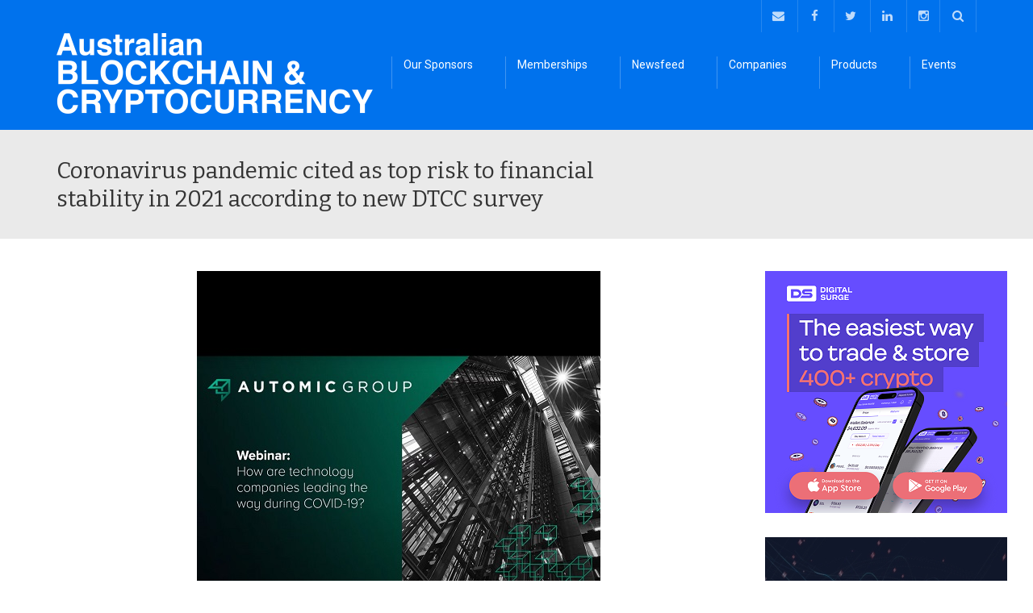

--- FILE ---
content_type: text/html; charset=UTF-8
request_url: https://australianblockchaincryptocurrency.com.au/coronavirus-pandemic-cited-as-top-risk-to-financial-stability-in-2021-according-to-new-dtcc-survey/
body_size: 57486
content:
<!DOCTYPE html> <!--[if IE 7]><html class="ie ie7" lang="en-US"> <![endif]--> <!--[if IE 8]><html class="ie ie8" lang="en-US"> <![endif]--> <!--[if !(IE 7) | !(IE 8)  ]><!--><html lang="en-US"> <!--<![endif]--><head><meta charset="UTF-8" /><meta name="viewport" content="width=device-width, minimum-scale=1.0, initial-scale=1.0"><link media="all" href="https://australianblockchaincryptocurrency.com.au/wp-content/cache/autoptimize/12/css/autoptimize_86d697fd8f1b36440d1933d78da5a189.css" rel="stylesheet"><link media="screen" href="https://australianblockchaincryptocurrency.com.au/wp-content/cache/autoptimize/12/css/autoptimize_9f9bb9bb7add85591575a4e11699e07a.css" rel="stylesheet"><title>Coronavirus pandemic cited as top risk to financial stability in 2021 according to new DTCC survey</title><link rel="profile" href="http://gmpg.org/xfn/11" /><link rel="pingback" href="https://australianblockchaincryptocurrency.com.au/xmlrpc.php" /> <!--[if lt IE 9]> <script src="https://australianblockchaincryptocurrency.com.au/wp-content/themes/university/js/html5.js" type="text/javascript"></script> <![endif]--> <!--[if lte IE 9]><link rel="stylesheet" type="text/css" href="https://australianblockchaincryptocurrency.com.au/wp-content/themes/university/css/ie.css" /> <![endif]--><meta property="og:image" content="https://australianblockchaincryptocurrency.com.au/wp-content/uploads/sites/12/2020/08/Automic-Webinar-Square2.jpg"/><meta property="og:title" content="Coronavirus pandemic cited as top risk to financial stability in 2021 according to new DTCC survey"/><meta property="og:url" content="https://australianblockchaincryptocurrency.com.au/coronavirus-pandemic-cited-as-top-risk-to-financial-stability-in-2021-according-to-new-dtcc-survey/"/><meta property="og:site_name" content="Australian Blockchain &amp; Cryptocurrency"/><meta property="og:type" content=""/><meta property="og:description" content="The Coronavirus pandemic ranks as the greatest threat to global financial stability in 2021, according to a new survey published by the DTCC."/><meta property="description" content="The Coronavirus pandemic ranks as the greatest threat to global financial stability in 2021, according to a new survey published by the DTCC."/><meta name='robots' content='index, follow, max-image-preview:large, max-snippet:-1, max-video-preview:-1' /><meta name="description" content="The Coronavirus pandemic ranks as the greatest threat to global financial stability in 2021, according to a new survey published by the DTCC." /><link rel="canonical" href="https://australianblockchaincryptocurrency.com.au/coronavirus-pandemic-cited-as-top-risk-to-financial-stability-in-2021-according-to-new-dtcc-survey/" /><meta property="og:locale" content="en_US" /><meta property="og:type" content="article" /><meta property="og:title" content="Coronavirus pandemic cited as top risk to financial stability in 2021 according to new DTCC survey" /><meta property="og:description" content="The Coronavirus pandemic ranks as the greatest threat to global financial stability in 2021, according to a new survey published by the DTCC." /><meta property="og:url" content="https://australianblockchaincryptocurrency.com.au/coronavirus-pandemic-cited-as-top-risk-to-financial-stability-in-2021-according-to-new-dtcc-survey/" /><meta property="og:site_name" content="Australian Blockchain &amp; Cryptocurrency" /><meta property="article:publisher" content="https://www.facebook.com/AusBlockCrypto" /><meta property="article:published_time" content="2020-12-02T23:15:58+00:00" /><meta property="article:modified_time" content="2021-02-03T10:07:18+00:00" /><meta property="og:image" content="https://australianblockchaincryptocurrency.com.au/wp-content/uploads/sites/12/2020/08/Automic-Webinar-Square2.jpg" /><meta property="og:image:width" content="500" /><meta property="og:image:height" content="500" /><meta property="og:image:type" content="image/jpeg" /><meta name="author" content="Australian FinTech" /><meta name="twitter:card" content="summary_large_image" /><meta name="twitter:creator" content="@AusBlockCrypto" /><meta name="twitter:site" content="@AusBlockCrypto" /><meta name="twitter:label1" content="Written by" /><meta name="twitter:data1" content="Australian FinTech" /><meta name="twitter:label2" content="Est. reading time" /><meta name="twitter:data2" content="2 minutes" /> <script type="application/ld+json" class="yoast-schema-graph">{"@context":"https://schema.org","@graph":[{"@type":"Article","@id":"https://australianblockchaincryptocurrency.com.au/coronavirus-pandemic-cited-as-top-risk-to-financial-stability-in-2021-according-to-new-dtcc-survey/#article","isPartOf":{"@id":"https://australianblockchaincryptocurrency.com.au/coronavirus-pandemic-cited-as-top-risk-to-financial-stability-in-2021-according-to-new-dtcc-survey/"},"author":{"name":"Australian FinTech","@id":"https://australianblockchaincryptocurrency.com.au/#/schema/person/ae7957fcf6e2faa0a4872fcef944105a"},"headline":"Coronavirus pandemic cited as top risk to financial stability in 2021 according to new DTCC survey","datePublished":"2020-12-02T23:15:58+00:00","dateModified":"2021-02-03T10:07:18+00:00","mainEntityOfPage":{"@id":"https://australianblockchaincryptocurrency.com.au/coronavirus-pandemic-cited-as-top-risk-to-financial-stability-in-2021-according-to-new-dtcc-survey/"},"wordCount":470,"publisher":{"@id":"https://australianblockchaincryptocurrency.com.au/#organization"},"image":{"@id":"https://australianblockchaincryptocurrency.com.au/coronavirus-pandemic-cited-as-top-risk-to-financial-stability-in-2021-according-to-new-dtcc-survey/#primaryimage"},"thumbnailUrl":"https://australianblockchaincryptocurrency.com.au/wp-content/uploads/sites/12/2020/08/Automic-Webinar-Square2.jpg","keywords":["FinTech Disruptors"],"articleSection":["FinTech"],"inLanguage":"en-US"},{"@type":"WebPage","@id":"https://australianblockchaincryptocurrency.com.au/coronavirus-pandemic-cited-as-top-risk-to-financial-stability-in-2021-according-to-new-dtcc-survey/","url":"https://australianblockchaincryptocurrency.com.au/coronavirus-pandemic-cited-as-top-risk-to-financial-stability-in-2021-according-to-new-dtcc-survey/","name":"Coronavirus pandemic cited as top risk to financial stability in 2021 according to new DTCC survey","isPartOf":{"@id":"https://australianblockchaincryptocurrency.com.au/#website"},"primaryImageOfPage":{"@id":"https://australianblockchaincryptocurrency.com.au/coronavirus-pandemic-cited-as-top-risk-to-financial-stability-in-2021-according-to-new-dtcc-survey/#primaryimage"},"image":{"@id":"https://australianblockchaincryptocurrency.com.au/coronavirus-pandemic-cited-as-top-risk-to-financial-stability-in-2021-according-to-new-dtcc-survey/#primaryimage"},"thumbnailUrl":"https://australianblockchaincryptocurrency.com.au/wp-content/uploads/sites/12/2020/08/Automic-Webinar-Square2.jpg","datePublished":"2020-12-02T23:15:58+00:00","dateModified":"2021-02-03T10:07:18+00:00","description":"The Coronavirus pandemic ranks as the greatest threat to global financial stability in 2021, according to a new survey published by the DTCC.","breadcrumb":{"@id":"https://australianblockchaincryptocurrency.com.au/coronavirus-pandemic-cited-as-top-risk-to-financial-stability-in-2021-according-to-new-dtcc-survey/#breadcrumb"},"inLanguage":"en-US","potentialAction":[{"@type":"ReadAction","target":["https://australianblockchaincryptocurrency.com.au/coronavirus-pandemic-cited-as-top-risk-to-financial-stability-in-2021-according-to-new-dtcc-survey/"]}]},{"@type":"ImageObject","inLanguage":"en-US","@id":"https://australianblockchaincryptocurrency.com.au/coronavirus-pandemic-cited-as-top-risk-to-financial-stability-in-2021-according-to-new-dtcc-survey/#primaryimage","url":"https://australianblockchaincryptocurrency.com.au/wp-content/uploads/sites/12/2020/08/Automic-Webinar-Square2.jpg","contentUrl":"https://australianblockchaincryptocurrency.com.au/wp-content/uploads/sites/12/2020/08/Automic-Webinar-Square2.jpg","width":500,"height":500,"caption":""},{"@type":"BreadcrumbList","@id":"https://australianblockchaincryptocurrency.com.au/coronavirus-pandemic-cited-as-top-risk-to-financial-stability-in-2021-according-to-new-dtcc-survey/#breadcrumb","itemListElement":[{"@type":"ListItem","position":1,"name":"Home","item":"https://australianblockchaincryptocurrency.com.au/"},{"@type":"ListItem","position":2,"name":"Blog","item":"https://australianblockchaincryptocurrency.com.au/blog/"},{"@type":"ListItem","position":3,"name":"Coronavirus pandemic cited as top risk to financial stability in 2021 according to new DTCC survey"}]},{"@type":"WebSite","@id":"https://australianblockchaincryptocurrency.com.au/#website","url":"https://australianblockchaincryptocurrency.com.au/","name":"Australian Blockchain & Cryptocurrency","description":"Australian Blockchain &amp; Cryptocurrency News","publisher":{"@id":"https://australianblockchaincryptocurrency.com.au/#organization"},"potentialAction":[{"@type":"SearchAction","target":{"@type":"EntryPoint","urlTemplate":"https://australianblockchaincryptocurrency.com.au/?s={search_term_string}"},"query-input":{"@type":"PropertyValueSpecification","valueRequired":true,"valueName":"search_term_string"}}],"inLanguage":"en-US"},{"@type":"Organization","@id":"https://australianblockchaincryptocurrency.com.au/#organization","name":"Australian Blockchain & Cryptocurrency","url":"https://australianblockchaincryptocurrency.com.au/","logo":{"@type":"ImageObject","inLanguage":"en-US","@id":"https://australianblockchaincryptocurrency.com.au/#/schema/logo/image/","url":"https://australianblockchaincryptocurrency.com.au/wp-content/uploads/sites/12/2021/12/cropped-ABC-Favicon.png","contentUrl":"https://australianblockchaincryptocurrency.com.au/wp-content/uploads/sites/12/2021/12/cropped-ABC-Favicon.png","width":512,"height":512,"caption":"Australian Blockchain & Cryptocurrency"},"image":{"@id":"https://australianblockchaincryptocurrency.com.au/#/schema/logo/image/"},"sameAs":["https://www.facebook.com/AusBlockCrypto","https://x.com/AusBlockCrypto"]},{"@type":"Person","@id":"https://australianblockchaincryptocurrency.com.au/#/schema/person/ae7957fcf6e2faa0a4872fcef944105a","name":"Australian FinTech","image":{"@type":"ImageObject","inLanguage":"en-US","@id":"https://australianblockchaincryptocurrency.com.au/#/schema/person/image/","url":"https://secure.gravatar.com/avatar/23ba4b521e5f4797a70b6269adc6884d72e591cf2157054464734467a330f971?s=96&d=mm&r=g","contentUrl":"https://secure.gravatar.com/avatar/23ba4b521e5f4797a70b6269adc6884d72e591cf2157054464734467a330f971?s=96&d=mm&r=g","caption":"Australian FinTech"},"url":"https://australianblockchaincryptocurrency.com.au/author/australian-fintech/"}]}</script> <link rel='dns-prefetch' href='//fonts.googleapis.com' /><link rel="alternate" type="application/rss+xml" title="Australian Blockchain &amp; Cryptocurrency &raquo; Feed" href="https://australianblockchaincryptocurrency.com.au/feed/" /><link rel="alternate" title="oEmbed (JSON)" type="application/json+oembed" href="https://australianblockchaincryptocurrency.com.au/wp-json/oembed/1.0/embed?url=https%3A%2F%2Faustralianblockchaincryptocurrency.com.au%2Fcoronavirus-pandemic-cited-as-top-risk-to-financial-stability-in-2021-according-to-new-dtcc-survey%2F" /><link rel="alternate" title="oEmbed (XML)" type="text/xml+oembed" href="https://australianblockchaincryptocurrency.com.au/wp-json/oembed/1.0/embed?url=https%3A%2F%2Faustralianblockchaincryptocurrency.com.au%2Fcoronavirus-pandemic-cited-as-top-risk-to-financial-stability-in-2021-according-to-new-dtcc-survey%2F&#038;format=xml" />  <script src="//www.googletagmanager.com/gtag/js?id=G-TDKEVYLLRH"  data-cfasync="false" data-wpfc-render="false" type="text/javascript" async></script> <script data-cfasync="false" data-wpfc-render="false" type="text/javascript">var mi_version = '9.11.1';
				var mi_track_user = true;
				var mi_no_track_reason = '';
								var MonsterInsightsDefaultLocations = {"page_location":"https:\/\/australianblockchaincryptocurrency.com.au\/coronavirus-pandemic-cited-as-top-risk-to-financial-stability-in-2021-according-to-new-dtcc-survey\/"};
								if ( typeof MonsterInsightsPrivacyGuardFilter === 'function' ) {
					var MonsterInsightsLocations = (typeof MonsterInsightsExcludeQuery === 'object') ? MonsterInsightsPrivacyGuardFilter( MonsterInsightsExcludeQuery ) : MonsterInsightsPrivacyGuardFilter( MonsterInsightsDefaultLocations );
				} else {
					var MonsterInsightsLocations = (typeof MonsterInsightsExcludeQuery === 'object') ? MonsterInsightsExcludeQuery : MonsterInsightsDefaultLocations;
				}

								var disableStrs = [
										'ga-disable-G-TDKEVYLLRH',
									];

				/* Function to detect opted out users */
				function __gtagTrackerIsOptedOut() {
					for (var index = 0; index < disableStrs.length; index++) {
						if (document.cookie.indexOf(disableStrs[index] + '=true') > -1) {
							return true;
						}
					}

					return false;
				}

				/* Disable tracking if the opt-out cookie exists. */
				if (__gtagTrackerIsOptedOut()) {
					for (var index = 0; index < disableStrs.length; index++) {
						window[disableStrs[index]] = true;
					}
				}

				/* Opt-out function */
				function __gtagTrackerOptout() {
					for (var index = 0; index < disableStrs.length; index++) {
						document.cookie = disableStrs[index] + '=true; expires=Thu, 31 Dec 2099 23:59:59 UTC; path=/';
						window[disableStrs[index]] = true;
					}
				}

				if ('undefined' === typeof gaOptout) {
					function gaOptout() {
						__gtagTrackerOptout();
					}
				}
								window.dataLayer = window.dataLayer || [];

				window.MonsterInsightsDualTracker = {
					helpers: {},
					trackers: {},
				};
				if (mi_track_user) {
					function __gtagDataLayer() {
						dataLayer.push(arguments);
					}

					function __gtagTracker(type, name, parameters) {
						if (!parameters) {
							parameters = {};
						}

						if (parameters.send_to) {
							__gtagDataLayer.apply(null, arguments);
							return;
						}

						if (type === 'event') {
														parameters.send_to = monsterinsights_frontend.v4_id;
							var hookName = name;
							if (typeof parameters['event_category'] !== 'undefined') {
								hookName = parameters['event_category'] + ':' + name;
							}

							if (typeof MonsterInsightsDualTracker.trackers[hookName] !== 'undefined') {
								MonsterInsightsDualTracker.trackers[hookName](parameters);
							} else {
								__gtagDataLayer('event', name, parameters);
							}
							
						} else {
							__gtagDataLayer.apply(null, arguments);
						}
					}

					__gtagTracker('js', new Date());
					__gtagTracker('set', {
						'developer_id.dZGIzZG': true,
											});
					if ( MonsterInsightsLocations.page_location ) {
						__gtagTracker('set', MonsterInsightsLocations);
					}
										__gtagTracker('config', 'G-TDKEVYLLRH', {"forceSSL":"true","link_attribution":"true"} );
										window.gtag = __gtagTracker;										(function () {
						/* https://developers.google.com/analytics/devguides/collection/analyticsjs/ */
						/* ga and __gaTracker compatibility shim. */
						var noopfn = function () {
							return null;
						};
						var newtracker = function () {
							return new Tracker();
						};
						var Tracker = function () {
							return null;
						};
						var p = Tracker.prototype;
						p.get = noopfn;
						p.set = noopfn;
						p.send = function () {
							var args = Array.prototype.slice.call(arguments);
							args.unshift('send');
							__gaTracker.apply(null, args);
						};
						var __gaTracker = function () {
							var len = arguments.length;
							if (len === 0) {
								return;
							}
							var f = arguments[len - 1];
							if (typeof f !== 'object' || f === null || typeof f.hitCallback !== 'function') {
								if ('send' === arguments[0]) {
									var hitConverted, hitObject = false, action;
									if ('event' === arguments[1]) {
										if ('undefined' !== typeof arguments[3]) {
											hitObject = {
												'eventAction': arguments[3],
												'eventCategory': arguments[2],
												'eventLabel': arguments[4],
												'value': arguments[5] ? arguments[5] : 1,
											}
										}
									}
									if ('pageview' === arguments[1]) {
										if ('undefined' !== typeof arguments[2]) {
											hitObject = {
												'eventAction': 'page_view',
												'page_path': arguments[2],
											}
										}
									}
									if (typeof arguments[2] === 'object') {
										hitObject = arguments[2];
									}
									if (typeof arguments[5] === 'object') {
										Object.assign(hitObject, arguments[5]);
									}
									if ('undefined' !== typeof arguments[1].hitType) {
										hitObject = arguments[1];
										if ('pageview' === hitObject.hitType) {
											hitObject.eventAction = 'page_view';
										}
									}
									if (hitObject) {
										action = 'timing' === arguments[1].hitType ? 'timing_complete' : hitObject.eventAction;
										hitConverted = mapArgs(hitObject);
										__gtagTracker('event', action, hitConverted);
									}
								}
								return;
							}

							function mapArgs(args) {
								var arg, hit = {};
								var gaMap = {
									'eventCategory': 'event_category',
									'eventAction': 'event_action',
									'eventLabel': 'event_label',
									'eventValue': 'event_value',
									'nonInteraction': 'non_interaction',
									'timingCategory': 'event_category',
									'timingVar': 'name',
									'timingValue': 'value',
									'timingLabel': 'event_label',
									'page': 'page_path',
									'location': 'page_location',
									'title': 'page_title',
									'referrer' : 'page_referrer',
								};
								for (arg in args) {
																		if (!(!args.hasOwnProperty(arg) || !gaMap.hasOwnProperty(arg))) {
										hit[gaMap[arg]] = args[arg];
									} else {
										hit[arg] = args[arg];
									}
								}
								return hit;
							}

							try {
								f.hitCallback();
							} catch (ex) {
							}
						};
						__gaTracker.create = newtracker;
						__gaTracker.getByName = newtracker;
						__gaTracker.getAll = function () {
							return [];
						};
						__gaTracker.remove = noopfn;
						__gaTracker.loaded = true;
						window['__gaTracker'] = __gaTracker;
					})();
									} else {
										console.log("");
					(function () {
						function __gtagTracker() {
							return null;
						}

						window['__gtagTracker'] = __gtagTracker;
						window['gtag'] = __gtagTracker;
					})();
									}</script> <link rel='stylesheet' id='google-font-css' href='//fonts.googleapis.com/css?family=Roboto%3A400%2C300%2C500%2C400italic%2C700%2C500italic%2FScript%3Alatin-ext%7CBitter&#038;ver=6.9' type='text/css' media='all' /><link rel='stylesheet' id='js_composer_custom_css-css' href='https://australianblockchaincryptocurrency.com.au/wp-content/cache/autoptimize/12/css/autoptimize_single_151f8e11a4bafc92f2f952e45d0a25f2.css?ver=8.6.1' type='text/css' media='all' /> <script type="text/javascript" data-cfasync="false" src="https://australianblockchaincryptocurrency.com.au/wp-includes/js/jquery/jquery.min.js?ver=3.7.1" id="jquery-core-js"></script> <script type="text/javascript" data-cfasync="false" src="https://australianblockchaincryptocurrency.com.au/wp-includes/js/jquery/jquery-migrate.min.js?ver=3.4.1" id="jquery-migrate-js"></script> <script data-cfasync="false" data-wpfc-render="false" type="text/javascript" id='monsterinsights-frontend-script-js-extra'>var monsterinsights_frontend = {"js_events_tracking":"true","download_extensions":"doc,pdf,ppt,zip,xls,docx,pptx,xlsx","inbound_paths":"[{\"path\":\"\\\/go\\\/\",\"label\":\"affiliate\"},{\"path\":\"\\\/recommend\\\/\",\"label\":\"affiliate\"}]","home_url":"https:\/\/australianblockchaincryptocurrency.com.au","hash_tracking":"false","v4_id":"G-TDKEVYLLRH"};</script> <script type="text/javascript" id="popupally-action-script-js-extra">var popupally_action_object = {"popup_param":{"1":{"id":1,"timed-popup-delay":20,"enable-exit-intent-popup":"true","cookie-duration":5,"priority":0,"popup-selector":"#popup-box-gfcr-1","popup-class":"popupally-opened-gfcr-1","cookie-name":"popupally-cookie-1","close-trigger":".popup-click-close-trigger-1"},"2":{"id":2,"cookie-duration":14,"priority":0,"popup-selector":"#popup-box-gfcr-2","popup-class":"popupally-opened-gfcr-2","cookie-name":"popupally-cookie-2","close-trigger":".popup-click-close-trigger-2"}}};
//# sourceURL=popupally-action-script-js-extra</script> <script></script><link rel="https://api.w.org/" href="https://australianblockchaincryptocurrency.com.au/wp-json/" /><link rel="alternate" title="JSON" type="application/json" href="https://australianblockchaincryptocurrency.com.au/wp-json/wp/v2/posts/149666" /><link rel="EditURI" type="application/rsd+xml" title="RSD" href="https://australianblockchaincryptocurrency.com.au/xmlrpc.php?rsd" /><meta name="generator" content="WordPress 6.9" /><link rel='shortlink' href='https://australianblockchaincryptocurrency.com.au/?p=149666' />  <script>(function(i,s,o,g,r,a,m){i['GoogleAnalyticsObject']=r;i[r]=i[r]||function(){
  (i[r].q=i[r].q||[]).push(arguments)},i[r].l=1*new Date();a=s.createElement(o),
  m=s.getElementsByTagName(o)[0];a.async=1;a.src=g;m.parentNode.insertBefore(a,m)
  })(window,document,'script','https://www.google-analytics.com/analytics.js','ga');

  ga('create', 'UA-66346113-1', 'auto');
  ga('send', 'pageview');</script> <script async src="//pagead2.googlesyndication.com/pagead/js/adsbygoogle.js"></script> <script>(adsbygoogle = window.adsbygoogle || []).push({
          google_ad_client: "ca-pub-7218357435406393",
          enable_page_level_ads: true
     });</script><meta name="generator" content="Powered by WPBakery Page Builder - drag and drop page builder for WordPress."/><link rel="icon" href="https://australianblockchaincryptocurrency.com.au/wp-content/uploads/sites/12/2021/12/cropped-ABC-Favicon-32x32.png" sizes="32x32" /><link rel="icon" href="https://australianblockchaincryptocurrency.com.au/wp-content/uploads/sites/12/2021/12/cropped-ABC-Favicon-192x192.png" sizes="192x192" /><link rel="apple-touch-icon" href="https://australianblockchaincryptocurrency.com.au/wp-content/uploads/sites/12/2021/12/cropped-ABC-Favicon-180x180.png" /><meta name="msapplication-TileImage" content="https://australianblockchaincryptocurrency.com.au/wp-content/uploads/sites/12/2021/12/cropped-ABC-Favicon-270x270.png" /> <noscript><style>.wpb_animate_when_almost_visible { opacity: 1; }</style></noscript><meta data-pso-pv="1.2.1" data-pso-pt="singlePost" data-pso-th="6c4c1a4ca10aded02b35a2888874e868"></head><body class="wp-singular post-template-default single single-post postid-149666 single-format-standard wp-theme-university wp-child-theme-university-child full-width custom-background-empty wpb-js-composer js-comp-ver-8.6.1 vc_responsive"> <a name="top" style="height:0; position:absolute; top:0;" id="top-anchor"></a><div id="body-wrap"><div id="wrap"><header><div id="top-nav" class="dark-div nav-style-1"><nav class="navbar navbar-inverse main-color-1-bg" role="navigation"><div class="container"><div class="top-menu"><ul class="nav navbar-nav hidden-xs"></ul> <button type="button" class="mobile-menu-toggle visible-xs"> <span class="sr-only">Menu</span> <i class="fa fa-bars"></i> </button> <a class="navbar-right search-toggle collapsed" data-toggle="collapse" data-target="#nav-search" href="#"><i class="fa fa-search"></i></a><div class="navbar-right topnav-sidebar"><div id="custom_html-5" class="widget_text  col-md-12  widget_custom_html"><div class="widget_text  widget-inner"><div class="textwidget custom-html-widget"><a href="mailto:info@australianfintech.com.au" target="_blank"><i class="fa fa-envelope"></i></a> <a href="https://www.facebook.com/AusBlockCrypto" target="_blank"><i class="fa fa-facebook"></i></a> <a href="https://twitter.com/AusBlockCrypto" target="_blank"><i class="fa fa-twitter"></i></a> <a href="https://linkedin.com/company/australian-blockchain-cryptocurrency" target="_blank"><i class="fa fa-linkedin"></i></a> <a href="https://instagram.com/AusBlockCrypto" target="_blank"><i class="fa fa-instagram"></i></a></div></div></div></div><div id="nav-search" class="collapse dark-div"><div class="container"><form action="https://australianblockchaincryptocurrency.com.au"><div class="input-group"> <input type="text" name="s" class="form-control search-field" placeholder="Search Here" autocomplete="off"> <span class="input-group-btn"> <button type="submit"><i class="fa fa-search fa-4x"></i>&nbsp;</button> </span> <span class="input-group-btn hidden-xs"> <button type="button" data-toggle="collapse" data-target="#nav-search">&nbsp;<i class="fa fa-times fa-2x"></i></button> </span></div></form></div></div></div></div></nav></div><div id="main-nav" class="dark-div nav-style-1"><nav class="navbar navbar-inverse main-color-2-bg" role="navigation"><div class="container"><div class="navbar-header"> <a class="logo" href="https://australianblockchaincryptocurrency.com.au" title="Coronavirus pandemic cited as top risk to financial stability in 2021 according to new DTCC survey"><img src="https://australianblockchaincryptocurrency.com.au/wp-content/uploads/sites/12/2021/01/Aus_Blockchain_LogoWhite-header-logo.png" alt="Coronavirus pandemic cited as top risk to financial stability in 2021 according to new DTCC survey"/></a></div><div class="main-menu hidden-xs  " data-spy="affix" data-offset-top="500"><ul class="nav navbar-nav navbar-right"><li id="nav-menu-item-168634" class="main-menu-item menu-item-depth-0 menu-item menu-item-type-post_type menu-item-object-page menu-item-has-children parent dropdown"><a href="https://australianblockchaincryptocurrency.com.au/sponsors/" class="menu-link dropdown-toggle disabled main-menu-link" data-toggle="dropdown">Our Sponsors </a><ul class="dropdown-menu menu-depth-1"><li id="nav-menu-item-175320" class="sub-menu-item menu-item-depth-1 menu-item menu-item-type-post_type menu-item-object-page"><a href="https://australianblockchaincryptocurrency.com.au/sponsors/digital-surge/" class="menu-link  sub-menu-link">Digital Surge </a></li></ul></li><li id="nav-menu-item-168635" class="main-menu-item menu-item-depth-0 menu-item menu-item-type-post_type menu-item-object-page"><a href="https://australianblockchaincryptocurrency.com.au/memberships/" class="menu-link  main-menu-link">Memberships </a></li><li id="nav-menu-item-168636" class="main-menu-item menu-item-depth-0 menu-item menu-item-type-post_type menu-item-object-page"><a href="https://australianblockchaincryptocurrency.com.au/newsfeed-page/" class="menu-link  main-menu-link">Newsfeed </a></li><li id="nav-menu-item-168637" class="main-menu-item menu-item-depth-0 menu-item menu-item-type-post_type menu-item-object-page"><a href="https://australianblockchaincryptocurrency.com.au/directory-all/" class="menu-link  main-menu-link">Companies </a></li><li id="nav-menu-item-168650" class="main-menu-item menu-item-depth-0 menu-item menu-item-type-post_type menu-item-object-page menu-item-has-children parent dropdown"><a href="https://australianblockchaincryptocurrency.com.au/products-2/" class="menu-link dropdown-toggle disabled main-menu-link" data-toggle="dropdown">Products </a><ul class="dropdown-menu menu-depth-1"><li id="nav-menu-item-174936" class="sub-menu-item menu-item-depth-1 menu-item menu-item-type-post_type menu-item-object-page"><a href="https://australianblockchaincryptocurrency.com.au/products-2/blockchain/" class="menu-link  sub-menu-link">What is Blockchain? </a></li><li id="nav-menu-item-174937" class="sub-menu-item menu-item-depth-1 menu-item menu-item-type-post_type menu-item-object-page"><a href="https://australianblockchaincryptocurrency.com.au/products-2/cryptocurrency/" class="menu-link  sub-menu-link">What is Cryptocurrency? </a></li><li id="nav-menu-item-174931" class="sub-menu-item menu-item-depth-1 menu-item menu-item-type-post_type menu-item-object-page"><a href="https://australianblockchaincryptocurrency.com.au/products-2/what-is-bitcoin/" class="menu-link  sub-menu-link">What is Bitcoin? </a></li><li id="nav-menu-item-174930" class="sub-menu-item menu-item-depth-1 menu-item menu-item-type-post_type menu-item-object-page"><a href="https://australianblockchaincryptocurrency.com.au/products-2/what-is-ethereum/" class="menu-link  sub-menu-link">What is Ethereum? </a></li><li id="nav-menu-item-174933" class="sub-menu-item menu-item-depth-1 menu-item menu-item-type-post_type menu-item-object-page"><a href="https://australianblockchaincryptocurrency.com.au/products-2/nfts/" class="menu-link  sub-menu-link">What are NFTs? </a></li><li id="nav-menu-item-174929" class="sub-menu-item menu-item-depth-1 menu-item menu-item-type-post_type menu-item-object-page"><a href="https://australianblockchaincryptocurrency.com.au/products-2/what-is-a-digital-wallet/" class="menu-link  sub-menu-link">What is a Digital Wallet? </a></li><li id="nav-menu-item-174928" class="sub-menu-item menu-item-depth-1 menu-item menu-item-type-post_type menu-item-object-page"><a href="https://australianblockchaincryptocurrency.com.au/products-2/what-is-bitcoin-mining/" class="menu-link  sub-menu-link">What is Bitcoin Mining? </a></li><li id="nav-menu-item-174934" class="sub-menu-item menu-item-depth-1 menu-item menu-item-type-post_type menu-item-object-page"><a href="https://australianblockchaincryptocurrency.com.au/products-2/digital-assets/" class="menu-link  sub-menu-link">What are Digital Assets? </a></li><li id="nav-menu-item-174932" class="sub-menu-item menu-item-depth-1 menu-item menu-item-type-post_type menu-item-object-page"><a href="https://australianblockchaincryptocurrency.com.au/products-2/central-bank-digital-currency/" class="menu-link  sub-menu-link">What is a Central Bank Digital Currency (CBDC)? </a></li><li id="nav-menu-item-174935" class="sub-menu-item menu-item-depth-1 menu-item menu-item-type-post_type menu-item-object-page"><a href="https://australianblockchaincryptocurrency.com.au/products-2/distributed-ledger-technology/" class="menu-link  sub-menu-link">What is Distributed Ledger Technology? </a></li></ul></li><li id="nav-menu-item-168664" class="main-menu-item menu-item-depth-0 menu-item menu-item-type-post_type menu-item-object-page"><a href="https://australianblockchaincryptocurrency.com.au/events/" class="menu-link  main-menu-link">Events </a></li></ul> <a href="#top" class="sticky-gototop main-color-1-hover"><i class="fa fa-angle-up"></i></a></div></div></nav></div></header><div class="page-heading"><div class="container"><div class="row"><div class="col-md-8 col-sm-8"><h1>Coronavirus pandemic cited as top risk to financial stability in 2021 according to new DTCC survey</h1></div><div class="pathway pathway-sidebar col-md-4 col-sm-4 hidden-xs text-right"><div id="divider-10" class=" col-md-12  pathway-widget divider_widget"></div></div></div></div></div><div class="top-sidebar"><div class="container"><div class="row"></div></div></div><div id="body"><div class="container"><div class="content-pad-3x"><div class="row"><div id="content" class="col-md-9" role="main"><article class="single-post-content single-content"><div class="content-image"><img src="https://australianblockchaincryptocurrency.com.au/wp-content/uploads/sites/12/2020/08/Automic-Webinar-Square2.jpg" alt="Coronavirus pandemic cited as top risk to financial stability in 2021 according to new DTCC survey" title="Coronavirus pandemic cited as top risk to financial stability in 2021 according to new DTCC survey"></div><h2 class="single-content-title">Coronavirus pandemic cited as top risk to financial stability in 2021 according to new DTCC survey</h2><div class="single-post-content-text content-pad"><div class="wpb-content-wrapper"><div class="u_row"><div class="vc_row wpb_row vc_row-fluid"><div class="wpb_column vc_column_container vc_col-sm-12"><div class="vc_column-inner"><div class="wpb_wrapper"><div class="wpb_text_column wpb_content_element" ><div class="wpb_wrapper"><p>The Coronavirus pandemic ranks as the greatest threat to global financial stability in 2021, according to a new survey published by <a href="https://www.dtcc.com/" target="_blank" rel="noopener noreferrer"><span style="text-decoration: underline;"><strong>The Depository Trust and Clearing Corporation (DTCC)</strong></span></a>, the premier post-trade market infrastructure for the global financial services industry, with nearly one third (31%) of survey respondents citing the pandemic as the top risk, with two thirds (67%) citing it as a top 5 risk.</p><p><strong>Impact of Coronavirus Pandemic on Financial Stability in 2021</strong></p><p>More specifically, when asked how the COVID-19 pandemic may affect financial stability going forward, 68% of respondents cited concerns that equity valuations are stretched, reflecting unrealistic expectations about the economy’s recovery. Nearly the same percentage of respondents (67%) believe that fiscal stimulus measures, while effective at preventing a short-term economic collapse, may have unintended consequences that could prove disruptive to financial stability in the longer run.</p><p>A majority of respondents (55%) expect market volatility in 2021 to be substantially higher than historical averages. Similarly, 42% of respondents expect systemic risk and financial instability to be worse in 2021 than in 2020.</p><p>“It is safe to say that 2020 can be classified as a year that defied predictions. As the coronavirus spread around the world in March, we saw unprecedented volatility and trade volumes across nearly every asset class,” commented Andrew Gray, Group Chief Risk Officer at <a href="https://australianblockchaincryptocurrency.com.au/Company/the-depository-trust-clearing-corporation-dtcc/" target="_blank" rel="noopener noreferrer"><span style="text-decoration: underline;"><strong>DTCC</strong></span></a>. “Despite these challenging conditions, financial market infrastructures around the world have proved resilient, demonstrating their crucial role in safeguarding financial stability.”</p><p><strong>Other Top Risks</strong></p><ul><li><strong>Cyber risk:</strong> Cyber risk was cited as a top five risk by 54% of survey respondents, a decrease from 63% in last year’s survey. Several respondents commented that cyber-attacks are becoming increasingly sophisticated, adding that cyber risk is “always an underlying threat.” Numerous respondents also highlighted the growing prevalence of cyber risk due to increased remote working environments as a result of the pandemic.</li></ul><ul><li><strong>Geopolitical risks</strong>: Half of survey respondents included the outcome of the U.S. presidential election within their top five risks, highlighting that the election outcome is expected to directly impact trade, fiscal and monetary policies for the next few years. Geopolitical risks and trade tensions were cited as a top 5 risk by 45% of respondents this year.</li></ul><ul><li><strong>Global debt</strong>: The survey indicated growing concerns about the risk created by excessive global debt, with 33% of respondents citing this as a top 5 risk, up from 24% last year.</li></ul><p>“Global debt levels, which were already elevated prior to the coronavirus outbreak, have increased due to a series of stimulus measures and monetary policy accommodations”, said Michael Leibrock, Chief Systemic Risk Officer at DTCC. “While these actions successfully mitigated some of the pandemic’s short-term economic impact, the sustainability of the resulting high debt levels could present challenges in the future.”</p></div></div></div></div></div></div></div><div id="popup-embedded-box-gfcr-1" role-placeholder-kjdshe class="popup-embedded-box-gfcr-1 popupally-outer-embedded-plsbvs-1 class-placeholder-jehjsq-1"><div class="popupally-inner-plsbvs-1"><div class="popupally-center-plsbvs"><div class="desc-plsbvs">Join our Newsletter:</div><form action="https://australianblockchaincryptocurrency.us11.list-manage.com/subscribe/post?u=4e82967f2aabe5a68c156b29c&amp;id=0f89b562f3&amp;f_id=00e6c2e1f0" popupally-embed="1" class="popupally-signup-form-ishdye content-plsbvs" method="post"><input type="hidden" name="b_4e82967f2aabe5a68c156b29c_0f89b562f3" value=""/><input type="text" name="" class="field-plsbvs-name" placeholder="Name"/><input type="email" name="EMAIL" class="field-plsbvs-email" placeholder="Email"/><input type="submit" class="popupally-form-submit submit-plsbvs" value="Sign up!"/></form></div></div></div></div></div><section id="bottom-sidebar"><div class="container-fluid"><div class="row normal-sidebar"><div id="custom_html-6" class="widget_text  col-md-12  widget widget_custom_html"><div class="widget_text  widget-inner"><div class="textwidget custom-html-widget"><a href="https://digitalsurge.com.au/sign-up/ausfintech" target="_BLANK"><img src=" http://australianblockchaincryptocurrency.com.au/wp-content/uploads/sites/12/2025/01/Banner-2.jpg "/></a></div></div></div><div id="custom_html-8" class="widget_text  col-md-12  widget widget_custom_html"><div class="widget_text  widget-inner"><div class="textwidget custom-html-widget"><script type="text/javascript" id="dianomi_context_script" src="https://www.dianomi.com/js/contextfeed.js"></script> <div class="dianomi_context" data-dianomi-context-id="2031"></div></div></div></div></div></div></section><div class="clearfix"></div><div class="item-meta single-post-meta content-pad"> <span>December 3, 2020 <span class="sep">|</span> </span> <span><a href="https://australianblockchaincryptocurrency.com.au/category/fintech/" rel="category tag">FinTech</a></span> <span class="sep">|</span> <span>Tags: <a href="https://australianblockchaincryptocurrency.com.au/tag/fintech-disruptors/" rel="tag">FinTech Disruptors</a></span></div><ul class="list-inline social-light"><li><a class="btn btn-default btn-lighter social-icon" title="Share on Facebook" href="#" target="_blank" rel="nofollow" onclick="window.open('https://www.facebook.com/sharer/sharer.php?u='+'https%3A%2F%2Faustralianblockchaincryptocurrency.com.au%2Fcoronavirus-pandemic-cited-as-top-risk-to-financial-stability-in-2021-according-to-new-dtcc-survey%2F','facebook-share-dialog','width=626,height=436');return false;"><i class="fa fa-facebook"></i></a></li><li><a class="btn btn-default btn-lighter social-icon" href="#" title="Share on Twitter" rel="nofollow" target="_blank" onclick="window.open('http://twitter.com/share?text=Coronavirus+pandemic+cited+as+top+risk+to+financial+stability+in+2021+according+to+new+DTCC+survey&url=https%3A%2F%2Faustralianblockchaincryptocurrency.com.au%2Fcoronavirus-pandemic-cited-as-top-risk-to-financial-stability-in-2021-according-to-new-dtcc-survey%2F','twitter-share-dialog','width=626,height=436');return false;"><i class="fa fa-twitter"></i></a></li><li><a class="btn btn-default btn-lighter social-icon" href="#" title="Share on LinkedIn" rel="nofollow" target="_blank" onclick="window.open('http://www.linkedin.com/shareArticle?mini=true&url=https%3A%2F%2Faustralianblockchaincryptocurrency.com.au%2Fcoronavirus-pandemic-cited-as-top-risk-to-financial-stability-in-2021-according-to-new-dtcc-survey%2F&title=Coronavirus+pandemic+cited+as+top+risk+to+financial+stability+in+2021+according+to+new+DTCC+survey&source=Australian+Blockchain+%26amp%3B+Cryptocurrency','linkedin-share-dialog','width=626,height=436');return false;"><i class="fa fa-linkedin"></i></a></li><li><a class="btn btn-default btn-lighter social-icon" href="mailto:?subject=Coronavirus pandemic cited as top risk to financial stability in 2021 according to new DTCC survey&body=https%3A%2F%2Faustralianblockchaincryptocurrency.com.au%2Fcoronavirus-pandemic-cited-as-top-risk-to-financial-stability-in-2021-according-to-new-dtcc-survey%2F" title="Email this"><i class="fa fa-envelope"></i></a></li></ul></article><div class="simple-navigation"><div class="row"><div class="simple-navigation-item col-md-6 col-sm-6 col-xs-6 main-color-1-bg-hover "> <a href="https://australianblockchaincryptocurrency.com.au/bitcoin-surge-analysis-from-binance-australia/" title="Bitcoin surge analysis from Binance Australia" class="maincolor2hover"> <i class="fa fa-angle-left pull-left"></i><div class="simple-navigation-item-content"> <span>Previous</span><h4>Bitcoin surge analysis from Binance Australia</h4></div> </a></div><div class="simple-navigation-item col-md-6 col-sm-6 col-xs-6 main-color-1-bg-hover "> <a href="https://australianblockchaincryptocurrency.com.au/libra-cryptocurrency-changes-name-to-diem-to-distance-from-facebook/" title="Libra cryptocurrency changes name to Diem to distance from Facebook" class="maincolor2hover pull-right"> <i class="fa fa-angle-right pull-right"></i><div class="simple-navigation-item-content"> <span>Next</span><h4>Libra cryptocurrency changes name to Diem to distance from Facebook</h4></div> </a></div></div></div></div><div id="sidebar" class="col-md-3 normal-sidebar"><div class="row"><div id="custom_html-9" class="widget_text  col-md-12  widget widget_custom_html"><div class="widget_text  widget-inner"><div class="textwidget custom-html-widget"><a href="https://digitalsurge.com.au/sign-up/ausfintech" target="_BLANK"><img src="http://australianblockchaincryptocurrency.com.au/wp-content/uploads/sites/12/2025/01/Digital-Surge.png"/></a></div></div></div><div id="custom_html-7" class="widget_text  col-md-12  widget widget_custom_html"><div class="widget_text  widget-inner"><div class="textwidget custom-html-widget"><a href="https://inaitoday.com" target="_BLANK"><img src="https://australianblockchaincryptocurrency.com.au/wp-content/uploads/sites/12/2023/11/vertical-banner-ad.jpg"/></a></div></div></div><div id="custom_html-3" class="widget_text  col-md-12  widget widget_custom_html"><div class="widget_text  widget-inner"><div class="textwidget custom-html-widget"><script async src="//pagead2.googlesyndication.com/pagead/js/adsbygoogle.js"></script>  <ins class="adsbygoogle"
 style="display:block"
 data-ad-client="ca-pub-7218357435406393"
 data-ad-slot="4359775392"
 data-ad-format="auto"></ins> <script>(adsbygoogle = window.adsbygoogle || []).push({});</script></div></div></div></div></div></div></div></div></div><footer class="dark-div main-color-2-bg"><section id="bottom"><div class="section-inner"><div class="container"><div class="row normal-sidebar"><div id="text-4" class=" col-md-3  widget widget_text"><div class=" widget-inner"><h2 class="widget-title maincolor1">CONTACT</h2><div class="textwidget"><p>All Enquiries: <a href="mailto:info@australianfintech.com.au" target="_blank" rel="noopener">info@australianblockchaincryptocurrency.com.au</a></p><p>&nbsp;</p><p><a href="https://www.facebook.com/AusBlockCrypto" target="_blank" rel="noopener"><i class="fa fa-facebook"></i> FACEBOOK</a></p><p><a href="https://twitter.com/AusBlockCrypto" target="_blank" rel="noopener"><i class="fa fa-twitter"></i> TWITTER</a></p><p><a href="https://linkedin.com/company/australian-blockchain-cryptocurrency" target="_blank" rel="noopener"><i class="fa fa-linkedin"></i> LINKEDIN</a></p><p><a href="https://www.instagram.com/AusBlockCrypto" target="_blank" rel="noopener"><i class="fa fa-instagram"></i> INSTAGRAM</a></p></div></div></div><div id="text-5" class=" col-md-3  widget widget_text"><div class=" widget-inner"><h2 class="widget-title maincolor1">Pages</h2><div class="textwidget"><p><a href="https://australianblockchaincryptocurrency.com.au/about-us/">About Us</a><br /> <a href="https://australianblockchaincryptocurrency.com.au/products-2/">Products</a><br /> <a href="https://australianblockchaincryptocurrency.com.au/newsfeed/">Newsfeed</a><br /> <a href="https://australianblockchaincryptocurrency.com.au/advertise/">Advertise</a></p><p>&nbsp;</p><p><strong><a href="http://eepurl.com/hOKslb">Subscribe to the Australian Blockchain Cryptocurrency newsletter</a></strong></p></div></div></div><div id="media_image-3" class=" col-md-6  widget widget_media_image"><div class=" widget-inner"><a href="https://inaitoday.com/"><img width="500" height="300" src="https://australianblockchaincryptocurrency.com.au/wp-content/uploads/sites/12/2021/01/banner-500x300-png.png" class="image wp-image-176347  attachment-full size-full" alt="IN AI TODAY" style="max-width: 100%; height: auto;" decoding="async" loading="lazy" srcset="https://australianblockchaincryptocurrency.com.au/wp-content/uploads/sites/12/2021/01/banner-500x300-png.png 500w, https://australianblockchaincryptocurrency.com.au/wp-content/uploads/sites/12/2021/01/banner-500x300-png-300x180.png 300w, https://australianblockchaincryptocurrency.com.au/wp-content/uploads/sites/12/2021/01/banner-500x300-png-150x90.png 150w, https://australianblockchaincryptocurrency.com.au/wp-content/uploads/sites/12/2021/01/banner-500x300-png-255x153.png 255w" sizes="auto, (max-width: 500px) 100vw, 500px" /></a></div></div></div></div></div></section><div id="bottom-nav"><div class="container"><div class="text-center line-under"> <a class="btn btn-default main-color-2-bg back-to-top" href="#top">TOP</a></div><div class="row footer-content"><div class="copyright col-md-6"> All Rights Reserved Australian Blockchain &amp; Cryptocurrency - Australian FinTech Pty Ltd. © 2025 - <a href="https://australianblockchaincryptocurrency.com.au/disclaimer/">Disclaimer</a></div><nav class="col-md-6 footer-social"><ul class="list-inline pull-right social-list"><li><a href="https://www.facebook.com/AusBlockCrypto" target="_blank"  class="btn btn-default social-icon"><i class="fa fa-facebook"></i></a></li><li><a href="https://twitter.com/AusBlockCrypto" target="_blank"  class="btn btn-default social-icon"><i class="fa fa-twitter"></i></a></li><li><a href="https://linkedin.com/company/australian-blockchain-cryptocurrency" target="_blank"  class="btn btn-default social-icon"><i class="fa fa-linkedin"></i></a></li><li><a href="https://www.instagram.com/australianfintech/" target="_blank"  class="btn btn-default social-icon"><i class="fa fa-instagram"></i></a></li></ul></nav></div></div></div></footer></div></div><div class="mobile-menu-wrap dark-div visible-xs"> <a href="#" class="mobile-menu-toggle"><i class="fa fa-times-circle"></i></a><ul class="mobile-menu"><li id="menu-item-168634" class="menu-item menu-item-type-post_type menu-item-object-page menu-item-has-children parent menu-item-168634"><a href="https://australianblockchaincryptocurrency.com.au/sponsors/">Our Sponsors</a><ul class="sub-menu"><li id="menu-item-175320" class="menu-item menu-item-type-post_type menu-item-object-page menu-item-175320"><a href="https://australianblockchaincryptocurrency.com.au/sponsors/digital-surge/">Digital Surge</a></li></ul></li><li id="menu-item-168635" class="menu-item menu-item-type-post_type menu-item-object-page menu-item-168635"><a href="https://australianblockchaincryptocurrency.com.au/memberships/">Memberships</a></li><li id="menu-item-168636" class="menu-item menu-item-type-post_type menu-item-object-page menu-item-168636"><a href="https://australianblockchaincryptocurrency.com.au/newsfeed-page/">Newsfeed</a></li><li id="menu-item-168637" class="menu-item menu-item-type-post_type menu-item-object-page menu-item-168637"><a href="https://australianblockchaincryptocurrency.com.au/directory-all/">Companies</a></li><li id="menu-item-168650" class="menu-item menu-item-type-post_type menu-item-object-page menu-item-has-children parent menu-item-168650"><a href="https://australianblockchaincryptocurrency.com.au/products-2/">Products</a><ul class="sub-menu"><li id="menu-item-174936" class="menu-item menu-item-type-post_type menu-item-object-page menu-item-174936"><a href="https://australianblockchaincryptocurrency.com.au/products-2/blockchain/">What is Blockchain?</a></li><li id="menu-item-174937" class="menu-item menu-item-type-post_type menu-item-object-page menu-item-174937"><a href="https://australianblockchaincryptocurrency.com.au/products-2/cryptocurrency/">What is Cryptocurrency?</a></li><li id="menu-item-174931" class="menu-item menu-item-type-post_type menu-item-object-page menu-item-174931"><a href="https://australianblockchaincryptocurrency.com.au/products-2/what-is-bitcoin/">What is Bitcoin?</a></li><li id="menu-item-174930" class="menu-item menu-item-type-post_type menu-item-object-page menu-item-174930"><a href="https://australianblockchaincryptocurrency.com.au/products-2/what-is-ethereum/">What is Ethereum?</a></li><li id="menu-item-174933" class="menu-item menu-item-type-post_type menu-item-object-page menu-item-174933"><a href="https://australianblockchaincryptocurrency.com.au/products-2/nfts/">What are NFTs?</a></li><li id="menu-item-174929" class="menu-item menu-item-type-post_type menu-item-object-page menu-item-174929"><a href="https://australianblockchaincryptocurrency.com.au/products-2/what-is-a-digital-wallet/">What is a Digital Wallet?</a></li><li id="menu-item-174928" class="menu-item menu-item-type-post_type menu-item-object-page menu-item-174928"><a href="https://australianblockchaincryptocurrency.com.au/products-2/what-is-bitcoin-mining/">What is Bitcoin Mining?</a></li><li id="menu-item-174934" class="menu-item menu-item-type-post_type menu-item-object-page menu-item-174934"><a href="https://australianblockchaincryptocurrency.com.au/products-2/digital-assets/">What are Digital Assets?</a></li><li id="menu-item-174932" class="menu-item menu-item-type-post_type menu-item-object-page menu-item-174932"><a href="https://australianblockchaincryptocurrency.com.au/products-2/central-bank-digital-currency/">What is a Central Bank Digital Currency (CBDC)?</a></li><li id="menu-item-174935" class="menu-item menu-item-type-post_type menu-item-object-page menu-item-174935"><a href="https://australianblockchaincryptocurrency.com.au/products-2/distributed-ledger-technology/">What is Distributed Ledger Technology?</a></li></ul></li><li id="menu-item-168664" class="menu-item menu-item-type-post_type menu-item-object-page menu-item-168664"><a href="https://australianblockchaincryptocurrency.com.au/events/">Events</a></li></ul></div>  <script async src="https://www.googletagmanager.com/gtag/js?id=UA-215310403-1"></script> <script>window.dataLayer = window.dataLayer || [];
  function gtag(){dataLayer.push(arguments);}
  gtag('js', new Date());

  gtag('config', 'UA-215310403-1');</script> <script type="text/javascript">jQuery('#additional_lists_1').prop('checked', true);
/*  */</script> <script type="text/javascript" src="//www.googleadservices.com/pagead/conversion.js"></script> <noscript><div style="display:inline"> <img height="1" width="1" style="border-style:none" alt="" src="//googleads.g.doubleclick.net/pagead/viewthroughconversion/970096759/?value=0&amp;guid=ON&amp;script=0" /></div> </noscript> <script>(function() {
  var _fbq = window._fbq || (window._fbq = []);
  if (!_fbq.loaded) {
    var fbds = document.createElement('script');
    fbds.async = true;
    fbds.src = '//connect.facebook.net/en_US/fbds.js';
    var s = document.getElementsByTagName('script')[0];
    s.parentNode.insertBefore(fbds, s);
    _fbq.loaded = true;
  }
  _fbq.push(['addPixelId', '711222495615446']);
})();
window._fbq = window._fbq || [];
window._fbq.push(['track', 'PixelInitialized', {}]);</script> <noscript><img height="1" width="1" alt="" style="display:none" src="https://www.facebook.com/tr?id=711222495615446&amp;ev=PixelInitialized" /></noscript> <script type="speculationrules">{"prefetch":[{"source":"document","where":{"and":[{"href_matches":"/*"},{"not":{"href_matches":["/wp-*.php","/wp-admin/*","/wp-content/uploads/sites/12/*","/wp-content/*","/wp-content/plugins/*","/wp-content/themes/university-child/*","/wp-content/themes/university/*","/*\\?(.+)"]}},{"not":{"selector_matches":"a[rel~=\"nofollow\"]"}},{"not":{"selector_matches":".no-prefetch, .no-prefetch a"}}]},"eagerness":"conservative"}]}</script> <div id="popup-box-gfcr-1" class="popupally-overlay-plsbvs-1 popup-click-close-trigger-1"><div class="popupally-outer-plsbvs-1"><div class="popupally-inner-plsbvs-1"><div class="popupally-center-plsbvs"><div class="desc-plsbvs">Join our Newsletter:</div><form action="https://australianblockchaincryptocurrency.us11.list-manage.com/subscribe/post?u=4e82967f2aabe5a68c156b29c&amp;id=0f89b562f3&amp;f_id=00e6c2e1f0" popupally-popup="1" class="popupally-signup-form-ishdye content-plsbvs" method="post"><input type="hidden" name="b_4e82967f2aabe5a68c156b29c_0f89b562f3" value=""/><input type="text" name="" class="field-plsbvs-name" placeholder="Name"/><input type="email" name="EMAIL" class="field-plsbvs-email" placeholder="Email"/><input type="submit" class="popupally-form-submit submit-plsbvs" value="Sign up!"/></form></div></div><div title="Close" class="popupally-close-plsbvs popup-click-close-trigger-1"></div></div></div> <script data-cfasync="false" type="text/javascript">function arm_open_modal_box_in_nav_menu(menu_id, form_id) {
                           
				jQuery(".arm_nav_menu_link_" + form_id).find("." + form_id).trigger("click");
				return false;
			}</script> <script type="text/javascript" id="adrotate-groups-js-extra">var impression_object = {"ajax_url":"https://australianblockchaincryptocurrency.com.au/wp-admin/admin-ajax.php"};
//# sourceURL=adrotate-groups-js-extra</script> <script type="text/javascript" id="adrotate-clicker-js-extra">var click_object = {"ajax_url":"https://australianblockchaincryptocurrency.com.au/wp-admin/admin-ajax.php"};
//# sourceURL=adrotate-clicker-js-extra</script> <script id="wp-emoji-settings" type="application/json">{"baseUrl":"https://s.w.org/images/core/emoji/17.0.2/72x72/","ext":".png","svgUrl":"https://s.w.org/images/core/emoji/17.0.2/svg/","svgExt":".svg","source":{"concatemoji":"https://australianblockchaincryptocurrency.com.au/wp-includes/js/wp-emoji-release.min.js?ver=6.9"}}</script> <script type="module">/*! This file is auto-generated */
const a=JSON.parse(document.getElementById("wp-emoji-settings").textContent),o=(window._wpemojiSettings=a,"wpEmojiSettingsSupports"),s=["flag","emoji"];function i(e){try{var t={supportTests:e,timestamp:(new Date).valueOf()};sessionStorage.setItem(o,JSON.stringify(t))}catch(e){}}function c(e,t,n){e.clearRect(0,0,e.canvas.width,e.canvas.height),e.fillText(t,0,0);t=new Uint32Array(e.getImageData(0,0,e.canvas.width,e.canvas.height).data);e.clearRect(0,0,e.canvas.width,e.canvas.height),e.fillText(n,0,0);const a=new Uint32Array(e.getImageData(0,0,e.canvas.width,e.canvas.height).data);return t.every((e,t)=>e===a[t])}function p(e,t){e.clearRect(0,0,e.canvas.width,e.canvas.height),e.fillText(t,0,0);var n=e.getImageData(16,16,1,1);for(let e=0;e<n.data.length;e++)if(0!==n.data[e])return!1;return!0}function u(e,t,n,a){switch(t){case"flag":return n(e,"\ud83c\udff3\ufe0f\u200d\u26a7\ufe0f","\ud83c\udff3\ufe0f\u200b\u26a7\ufe0f")?!1:!n(e,"\ud83c\udde8\ud83c\uddf6","\ud83c\udde8\u200b\ud83c\uddf6")&&!n(e,"\ud83c\udff4\udb40\udc67\udb40\udc62\udb40\udc65\udb40\udc6e\udb40\udc67\udb40\udc7f","\ud83c\udff4\u200b\udb40\udc67\u200b\udb40\udc62\u200b\udb40\udc65\u200b\udb40\udc6e\u200b\udb40\udc67\u200b\udb40\udc7f");case"emoji":return!a(e,"\ud83e\u1fac8")}return!1}function f(e,t,n,a){let r;const o=(r="undefined"!=typeof WorkerGlobalScope&&self instanceof WorkerGlobalScope?new OffscreenCanvas(300,150):document.createElement("canvas")).getContext("2d",{willReadFrequently:!0}),s=(o.textBaseline="top",o.font="600 32px Arial",{});return e.forEach(e=>{s[e]=t(o,e,n,a)}),s}function r(e){var t=document.createElement("script");t.src=e,t.defer=!0,document.head.appendChild(t)}a.supports={everything:!0,everythingExceptFlag:!0},new Promise(t=>{let n=function(){try{var e=JSON.parse(sessionStorage.getItem(o));if("object"==typeof e&&"number"==typeof e.timestamp&&(new Date).valueOf()<e.timestamp+604800&&"object"==typeof e.supportTests)return e.supportTests}catch(e){}return null}();if(!n){if("undefined"!=typeof Worker&&"undefined"!=typeof OffscreenCanvas&&"undefined"!=typeof URL&&URL.createObjectURL&&"undefined"!=typeof Blob)try{var e="postMessage("+f.toString()+"("+[JSON.stringify(s),u.toString(),c.toString(),p.toString()].join(",")+"));",a=new Blob([e],{type:"text/javascript"});const r=new Worker(URL.createObjectURL(a),{name:"wpTestEmojiSupports"});return void(r.onmessage=e=>{i(n=e.data),r.terminate(),t(n)})}catch(e){}i(n=f(s,u,c,p))}t(n)}).then(e=>{for(const n in e)a.supports[n]=e[n],a.supports.everything=a.supports.everything&&a.supports[n],"flag"!==n&&(a.supports.everythingExceptFlag=a.supports.everythingExceptFlag&&a.supports[n]);var t;a.supports.everythingExceptFlag=a.supports.everythingExceptFlag&&!a.supports.flag,a.supports.everything||((t=a.source||{}).concatemoji?r(t.concatemoji):t.wpemoji&&t.twemoji&&(r(t.twemoji),r(t.wpemoji)))});
//# sourceURL=https://australianblockchaincryptocurrency.com.au/wp-includes/js/wp-emoji-loader.min.js</script> <script></script> <script type="text/javascript">jQuery(document).ready(function(){
if(jQuery.fn.gslider) {
	jQuery('.g-1').gslider({ groupid: 1, speed: 4000 });
}
});</script>  <script defer src="https://australianblockchaincryptocurrency.com.au/wp-content/cache/autoptimize/12/js/autoptimize_71e19617f0cf6c8e90cbd17727014a37.js"></script></body></html>

--- FILE ---
content_type: text/html; charset=utf-8
request_url: https://www.google.com/recaptcha/api2/aframe
body_size: 264
content:
<!DOCTYPE HTML><html><head><meta http-equiv="content-type" content="text/html; charset=UTF-8"></head><body><script nonce="0xTKPleFbtK_naPCfnhndA">/** Anti-fraud and anti-abuse applications only. See google.com/recaptcha */ try{var clients={'sodar':'https://pagead2.googlesyndication.com/pagead/sodar?'};window.addEventListener("message",function(a){try{if(a.source===window.parent){var b=JSON.parse(a.data);var c=clients[b['id']];if(c){var d=document.createElement('img');d.src=c+b['params']+'&rc='+(localStorage.getItem("rc::a")?sessionStorage.getItem("rc::b"):"");window.document.body.appendChild(d);sessionStorage.setItem("rc::e",parseInt(sessionStorage.getItem("rc::e")||0)+1);localStorage.setItem("rc::h",'1769771826090');}}}catch(b){}});window.parent.postMessage("_grecaptcha_ready", "*");}catch(b){}</script></body></html>

--- FILE ---
content_type: text/plain
request_url: https://www.google-analytics.com/j/collect?v=1&_v=j102&a=487262628&t=pageview&_s=1&dl=https%3A%2F%2Faustralianblockchaincryptocurrency.com.au%2Fcoronavirus-pandemic-cited-as-top-risk-to-financial-stability-in-2021-according-to-new-dtcc-survey%2F&ul=en-us%40posix&dt=Coronavirus%20pandemic%20cited%20as%20top%20risk%20to%20financial%20stability%20in%202021%20according%20to%20new%20DTCC%20survey&sr=1280x720&vp=1280x720&_u=IADAAEABAAAAACAAI~&jid=1603389230&gjid=1351814947&cid=749540283.1769771821&tid=UA-66346113-1&_gid=1470607663.1769771822&_r=1&_slc=1&z=2066224095
body_size: -591
content:
2,cG-VTXXTY0YPX